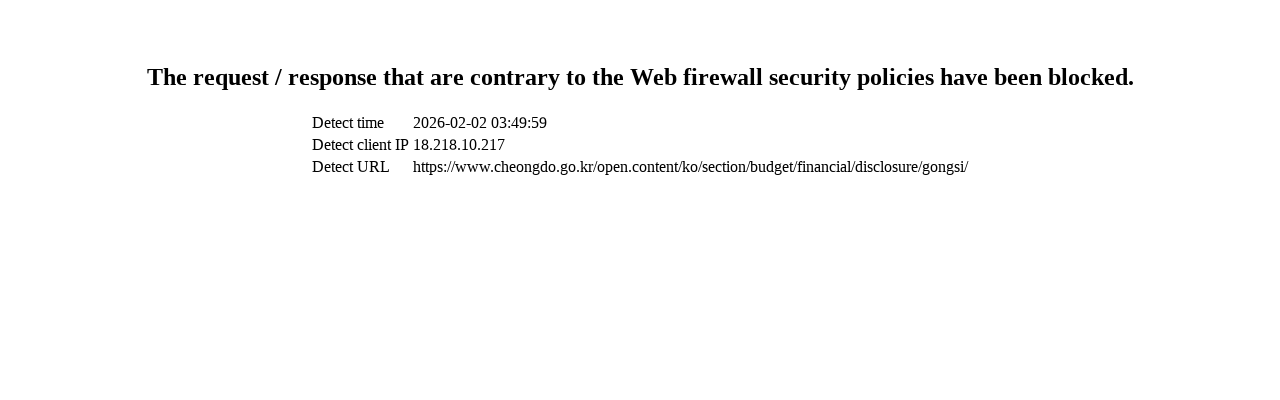

--- FILE ---
content_type: text/html
request_url: https://www.cheongdo.go.kr/open.content/ko/section/budget/financial/disclosure/gongsi/
body_size: 428
content:
<br>
<br>
<center>
<h2>
The request / response that are contrary to the Web firewall security policies have been blocked.
</h2>
<table>
<tr>
<td>Detect time</td>
<td>2026-02-02 03:49:59</td>
</tr>
<tr>
<td>Detect client IP</td>
<td>18.218.10.217</td>
</tr>
<tr>
<td>Detect URL</td>
<td>https://www.cheongdo.go.kr/open.content/ko/section/budget/financial/disclosure/gongsi/</td>
</tr>
</table>
</center>
<br>